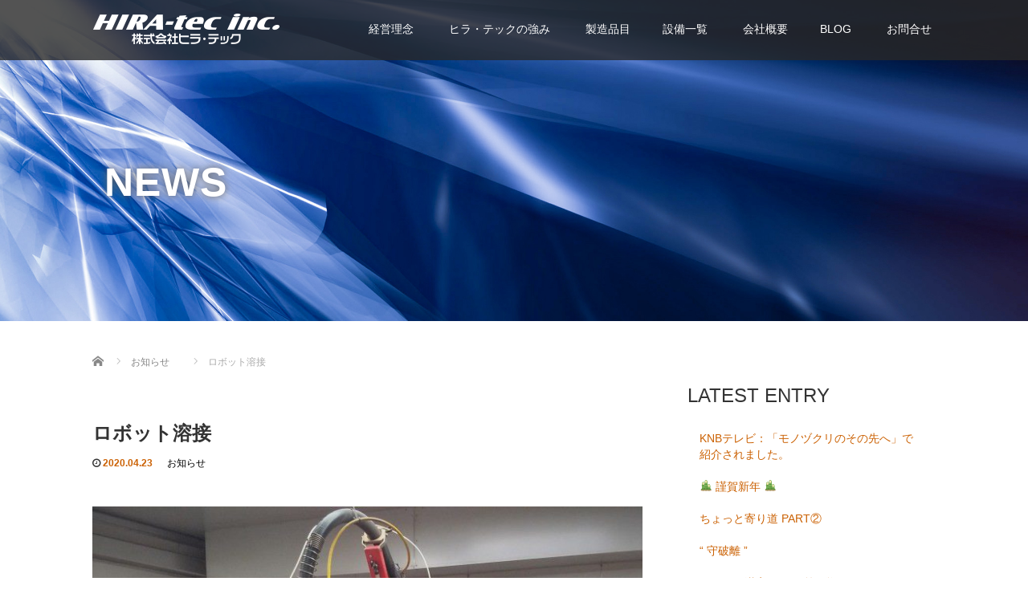

--- FILE ---
content_type: text/html; charset=UTF-8
request_url: https://hiratec.jp/%E3%83%AD%E3%83%9C%E3%83%83%E3%83%88%E6%BA%B6%E6%8E%A5/
body_size: 45151
content:
<!DOCTYPE html>
<html lang="ja">
<head>
  <meta charset="UTF-8">
  <meta name="viewport" content="width=device-width">
  <meta http-equiv="X-UA-Compatible" content="IE=edge">
  <meta name="format-detection" content="telephone=no">

  <title>ロボット溶接 | 株式会社ヒラ・テック</title>
  <meta name="description" content="本日工場内にロボット溶接仕上げの製品がありました。　　ロボット溶接は、 『 美観重視 』 の溶接から 『 強度重視 』 の深溶け込み溶接まで幅広い加工が可能です。">

  
  <link rel="profile" href="http://gmpg.org/xfn/11">
  <link rel="pingback" href="https://hiratec.jp/wp/xmlrpc.php">

    <link rel='dns-prefetch' href='//ajax.googleapis.com' />
<link rel='dns-prefetch' href='//s.w.org' />
<link rel="alternate" type="application/rss+xml" title="株式会社ヒラ・テック &raquo; フィード" href="https://hiratec.jp/feed/" />
<link rel="alternate" type="application/rss+xml" title="株式会社ヒラ・テック &raquo; コメントフィード" href="https://hiratec.jp/comments/feed/" />
<link rel="alternate" type="application/rss+xml" title="株式会社ヒラ・テック &raquo; ロボット溶接 のコメントのフィード" href="https://hiratec.jp/%e3%83%ad%e3%83%9c%e3%83%83%e3%83%88%e6%ba%b6%e6%8e%a5/feed/" />
		<script type="text/javascript">
			window._wpemojiSettings = {"baseUrl":"https:\/\/s.w.org\/images\/core\/emoji\/12.0.0-1\/72x72\/","ext":".png","svgUrl":"https:\/\/s.w.org\/images\/core\/emoji\/12.0.0-1\/svg\/","svgExt":".svg","source":{"concatemoji":"https:\/\/hiratec.jp\/wp\/wp-includes\/js\/wp-emoji-release.min.js?ver=5.3.20"}};
			!function(e,a,t){var n,r,o,i=a.createElement("canvas"),p=i.getContext&&i.getContext("2d");function s(e,t){var a=String.fromCharCode;p.clearRect(0,0,i.width,i.height),p.fillText(a.apply(this,e),0,0);e=i.toDataURL();return p.clearRect(0,0,i.width,i.height),p.fillText(a.apply(this,t),0,0),e===i.toDataURL()}function c(e){var t=a.createElement("script");t.src=e,t.defer=t.type="text/javascript",a.getElementsByTagName("head")[0].appendChild(t)}for(o=Array("flag","emoji"),t.supports={everything:!0,everythingExceptFlag:!0},r=0;r<o.length;r++)t.supports[o[r]]=function(e){if(!p||!p.fillText)return!1;switch(p.textBaseline="top",p.font="600 32px Arial",e){case"flag":return s([127987,65039,8205,9895,65039],[127987,65039,8203,9895,65039])?!1:!s([55356,56826,55356,56819],[55356,56826,8203,55356,56819])&&!s([55356,57332,56128,56423,56128,56418,56128,56421,56128,56430,56128,56423,56128,56447],[55356,57332,8203,56128,56423,8203,56128,56418,8203,56128,56421,8203,56128,56430,8203,56128,56423,8203,56128,56447]);case"emoji":return!s([55357,56424,55356,57342,8205,55358,56605,8205,55357,56424,55356,57340],[55357,56424,55356,57342,8203,55358,56605,8203,55357,56424,55356,57340])}return!1}(o[r]),t.supports.everything=t.supports.everything&&t.supports[o[r]],"flag"!==o[r]&&(t.supports.everythingExceptFlag=t.supports.everythingExceptFlag&&t.supports[o[r]]);t.supports.everythingExceptFlag=t.supports.everythingExceptFlag&&!t.supports.flag,t.DOMReady=!1,t.readyCallback=function(){t.DOMReady=!0},t.supports.everything||(n=function(){t.readyCallback()},a.addEventListener?(a.addEventListener("DOMContentLoaded",n,!1),e.addEventListener("load",n,!1)):(e.attachEvent("onload",n),a.attachEvent("onreadystatechange",function(){"complete"===a.readyState&&t.readyCallback()})),(n=t.source||{}).concatemoji?c(n.concatemoji):n.wpemoji&&n.twemoji&&(c(n.twemoji),c(n.wpemoji)))}(window,document,window._wpemojiSettings);
		</script>
		<style type="text/css">
img.wp-smiley,
img.emoji {
	display: inline !important;
	border: none !important;
	box-shadow: none !important;
	height: 1em !important;
	width: 1em !important;
	margin: 0 .07em !important;
	vertical-align: -0.1em !important;
	background: none !important;
	padding: 0 !important;
}
</style>
	<link rel='stylesheet' id='wp-block-library-css'  href='https://hiratec.jp/wp/wp-includes/css/dist/block-library/style.min.css?ver=4.1.5' type='text/css' media='all' />
<link rel='stylesheet' id='_tk-bootstrap-wp-css'  href='https://hiratec.jp/wp/wp-content/themes/amore_tcd028/includes/css/bootstrap-wp.css?ver=4.1.5' type='text/css' media='all' />
<link rel='stylesheet' id='_tk-bootstrap-css'  href='https://hiratec.jp/wp/wp-content/themes/amore_tcd028/includes/resources/bootstrap/css/bootstrap.min.css?ver=4.1.5' type='text/css' media='all' />
<link rel='stylesheet' id='_tk-font-awesome-css'  href='https://hiratec.jp/wp/wp-content/themes/amore_tcd028/includes/css/font-awesome.min.css?ver=4.1.0' type='text/css' media='all' />
<link rel='stylesheet' id='_tk-style-css'  href='https://hiratec.jp/wp/wp-content/themes/amore_tcd028/style.css?ver=4.1.5' type='text/css' media='all' />
<link rel='stylesheet' id='easy_table_style-css'  href='https://hiratec.jp/wp/wp-content/plugins/easy-table/themes/cuscosky/style.css?ver=1.6' type='text/css' media='all' />
<script type='text/javascript' src='https://ajax.googleapis.com/ajax/libs/jquery/1.11.3/jquery.min.js?ver=5.3.20'></script>
<script type='text/javascript' src='https://hiratec.jp/wp/wp-content/themes/amore_tcd028/includes/resources/bootstrap/js/bootstrap.js?ver=5.3.20'></script>
<script type='text/javascript' src='https://hiratec.jp/wp/wp-content/themes/amore_tcd028/includes/js/bootstrap-wp.js?ver=5.3.20'></script>
<link rel='https://api.w.org/' href='https://hiratec.jp/wp-json/' />
<link rel='prev' title='感染症対策' href='https://hiratec.jp/%e6%84%9f%e6%9f%93%e7%97%87%e5%af%be%e7%ad%96/' />
<link rel='next' title='ベトナム国籍エンジニア' href='https://hiratec.jp/%e3%83%99%e3%83%88%e3%83%8a%e3%83%a0%e5%9b%bd%e7%b1%8d%e3%82%a8%e3%83%b3%e3%82%b8%e3%83%8b%e3%82%a2/' />
<link rel="canonical" href="https://hiratec.jp/%e3%83%ad%e3%83%9c%e3%83%83%e3%83%88%e6%ba%b6%e6%8e%a5/" />
<link rel='shortlink' href='https://hiratec.jp/?p=548' />
<link rel="alternate" type="application/json+oembed" href="https://hiratec.jp/wp-json/oembed/1.0/embed?url=https%3A%2F%2Fhiratec.jp%2F%25e3%2583%25ad%25e3%2583%259c%25e3%2583%2583%25e3%2583%2588%25e6%25ba%25b6%25e6%258e%25a5%2F" />
<link rel="alternate" type="text/xml+oembed" href="https://hiratec.jp/wp-json/oembed/1.0/embed?url=https%3A%2F%2Fhiratec.jp%2F%25e3%2583%25ad%25e3%2583%259c%25e3%2583%2583%25e3%2583%2588%25e6%25ba%25b6%25e6%258e%25a5%2F&#038;format=xml" />
  
  <link rel="stylesheet" media="screen and (max-width:771px)" href="https://hiratec.jp/wp/wp-content/themes/amore_tcd028/footer-bar/footer-bar.css?ver=4.1.5">

  <script type="text/javascript" src="https://hiratec.jp/wp/wp-content/themes/amore_tcd028/js/jquery.elevatezoom.js"></script>
  <script type="text/javascript" src="https://hiratec.jp/wp/wp-content/themes/amore_tcd028/parallax.js"></script>
  <script type="text/javascript" src="https://hiratec.jp/wp/wp-content/themes/amore_tcd028/js/jscript.js"></script>
   

  <script type="text/javascript">
    jQuery(function() {
      jQuery(".zoom").elevateZoom({
        zoomType : "inner",
        zoomWindowFadeIn: 500,
        zoomWindowFadeOut: 500,
        easing : true
      });
    });
  </script>

  <script type="text/javascript" src="https://hiratec.jp/wp/wp-content/themes/amore_tcd028/js/syncertel.js"></script>

  <link rel="stylesheet" media="screen and (max-width:991px)" href="https://hiratec.jp/wp/wp-content/themes/amore_tcd028/responsive.css?ver=4.1.5">
  <link rel="stylesheet" href="//maxcdn.bootstrapcdn.com/font-awesome/4.3.0/css/font-awesome.min.css">
  <link rel="stylesheet" href="https://hiratec.jp/wp/wp-content/themes/amore_tcd028/amore.css?ver=4.1.5" type="text/css" />
  <link rel="stylesheet" href="https://hiratec.jp/wp/wp-content/themes/amore_tcd028/comment-style.css?ver=4.1.5" type="text/css" />
  <style type="text/css">
          .site-navigation{position:fixed;}
    
  .fa, .wp-icon a:before {display:inline-block;font:normal normal normal 14px/1 FontAwesome;font-size:inherit;text-rendering:auto;-webkit-font-smoothing:antialiased;-moz-osx-font-smoothing:grayscale;transform:translate(0, 0)}
  .fa-phone:before, .wp-icon.wp-fa-phone a:before {content:"\f095"; margin-right:5px;}

  body { font-size:14px; }
  a {color: #CB6103;}
  a:hover, #bread_crumb li.home a:hover:before {color: #AAAAAA;}
  #global_menu ul ul li a{background:#CB6103;}
  #global_menu ul ul li a:hover{background:#AAAAAA;}
  #previous_next_post a:hover{
    background: #AAAAAA;
  }
  .social-icon:hover{
    background-color: #CB6103 !important;
  }
  .up-arrow:hover{
    background-color: #CB6103 !important;
  }

  .menu-item:hover *:not(.dropdown-menu *){
    color: #CB6103 !important;
  }
  .menu-item a:hover {
    color: #CB6103 !important;
  }
  .button a, .pager li > a, .pager li > span{
    background-color: #AAAAAA;
  }
  .dropdown-menu .menu-item > a:hover, .button a:hover, .pager li > a:hover{
    background-color: #CB6103 !important;
  }
  .button-green a{
    background-color: #CB6103;
  }
  .button-green a:hover{
    background-color: #00388A;
  }
  .timestamp{
    color: #CB6103;
  }
  .blog-list-timestamp{
    color: #CB6103;
  }
  .footer_main, .scrolltotop{
    background-color: #222222;
  }
  .scrolltotop_arrow a:hover{
    color: #CB6103;
  }

  .first-h1{
    color: #FFFFFF;
    text-shadow: 0px 0px 10px #666666 !important;
  }
  .second-body, .second-body{
    color: #333333;
  }
  .top-headline.third_headline{
      color: #FFFFFF;
      text-shadow: 0px 0px 10px #666666;
  }
  .top-headline.fourth_headline{
      color: #FFFFFF;
      text-shadow: 0px 0px 10px #666666;
  }
  .top-headline.fifth_headline{
      color: #FFFFFF;
      text-shadow: 0px 0px 10px #666666;
  }

  .top-headline{
      color: #FFFFFF;
      text-shadow: 0px 0px 10px #666666;
  }

  .thumb:hover:after{
      box-shadow: inset 0 0 0 7px #CB6103;
  }


    p { word-wrap:break-word; }
  
  
  

</style>

</head>

<body class="post-template-default single single-post postid-548 single-format-standard">
  
  <div id="verytop"></div>
  <nav id="header" class="site-navigation">
      <div class="container">
      <div class="row">
        <div class="site-navigation-inner col-xs-120 no-padding" style="padding:0px">
          <div class="navbar navbar-default">
            <div class="navbar-header">
              <div id="logo-area">
                <div id='logo_image'>
<h1 id="logo" style="top:16px; left:0px;"><a href=" https://hiratec.jp/" title="株式会社ヒラ・テック" data-label="株式会社ヒラ・テック"><img class="h_logo" src="https://hiratec.jp/wp/wp-content/uploads/tcd-w/logo.png?1768575881" alt="株式会社ヒラ・テック" title="株式会社ヒラ・テック" /></a></h1>
</div>
                              </div>

            </div>

            <!-- The WordPress Menu goes here -->
            <div class="pull-right right-menu">
                                              <div class="collapse navbar-collapse"><ul id="main-menu" class="nav navbar-nav"><li id="menu-item-371" class="menu-item menu-item-type-post_type menu-item-object-page menu-item-371"><a title="経営理念" href="https://hiratec.jp/philosophy/"><span class="glyphicon 						"></span>&nbsp;経営理念</a></li>
<li id="menu-item-374" class="menu-item menu-item-type-post_type menu-item-object-page menu-item-374"><a title="ヒラ・テックの強み" href="https://hiratec.jp/quality/"><span class="glyphicon 						"></span>&nbsp;ヒラ・テックの強み</a></li>
<li id="menu-item-369" class="menu-item menu-item-type-post_type menu-item-object-page menu-item-369"><a title="製造品目" href="https://hiratec.jp/production/"><span class="glyphicon 						"></span>&nbsp;製造品目</a></li>
<li id="menu-item-285" class="menu-item menu-item-type-post_type menu-item-object-page menu-item-285"><a title="設備一覧" href="https://hiratec.jp/equipment/">設備一覧</a></li>
<li id="menu-item-373" class="menu-item menu-item-type-post_type menu-item-object-page menu-item-373"><a title="会社概要" href="https://hiratec.jp/company/"><span class="glyphicon 						"></span>&nbsp;会社概要</a></li>
<li id="menu-item-391" class="menu-item menu-item-type-post_type menu-item-object-page current_page_parent menu-item-391"><a title="BLOG" href="https://hiratec.jp/%e3%83%96%e3%83%ad%e3%82%b0%e4%b8%80%e8%a6%a7%e3%83%9a%e3%83%bc%e3%82%b8/">BLOG</a></li>
<li id="menu-item-370" class="menu-item menu-item-type-post_type menu-item-object-page menu-item-370"><a title="お問合せ" href="https://hiratec.jp/contact/"><span class="glyphicon 						"></span>&nbsp;お問合せ</a></li>
</ul></div>                                                                <a href="#" class="menu_button"></a>
                 <div id="global_menu" class="clearfix">
                  <ul id="menu-%e3%82%b0%e3%83%ad%e3%83%bc%e3%83%90%e3%83%ab%e3%83%a1%e3%83%8b%e3%83%a5%e3%83%bc" class="menu"><li class="menu-item menu-item-type-post_type menu-item-object-page menu-item-371"><a title="						" href="https://hiratec.jp/philosophy/">経営理念</a></li>
<li class="menu-item menu-item-type-post_type menu-item-object-page menu-item-374"><a title="						" href="https://hiratec.jp/quality/">ヒラ・テックの強み</a></li>
<li class="menu-item menu-item-type-post_type menu-item-object-page menu-item-369"><a title="						" href="https://hiratec.jp/production/">製造品目</a></li>
<li class="menu-item menu-item-type-post_type menu-item-object-page menu-item-285"><a href="https://hiratec.jp/equipment/">設備一覧</a></li>
<li class="menu-item menu-item-type-post_type menu-item-object-page menu-item-373"><a title="						" href="https://hiratec.jp/company/">会社概要</a></li>
<li class="menu-item menu-item-type-post_type menu-item-object-page current_page_parent menu-item-391"><a href="https://hiratec.jp/%e3%83%96%e3%83%ad%e3%82%b0%e4%b8%80%e8%a6%a7%e3%83%9a%e3%83%bc%e3%82%b8/">BLOG</a></li>
<li class="menu-item menu-item-type-post_type menu-item-object-page menu-item-370"><a title="						" href="https://hiratec.jp/contact/">お問合せ</a></li>
</ul>                 </div>
                                           </div>

          </div><!-- .navbar -->
        </div>
      </div>
    </div><!-- .container -->
  </nav><!-- .site-navigation -->

<div class="main-content">
    <div class="amore-divider romaji" data-parallax="scroll" data-image-src="https://hiratec.jp/wp/wp-content/uploads/tcd-w/2400_1600_04.jpg">
    <div class="container">
      <div class="row">
        <div class="col-xs-120">
          <div class="top-headline" style="margin-top: 50px; margin-bottom: -20px;">NEWS</div>
        </div>
      </div>
    </div>
  </div>
  
  <div class="container amore-inner-container" style="margin-bottom:170px">
    <div class="row">
      
      <div class="col-sm-80 no-left-padding">
    	
    		
<article id="post-548" class="post-548 post type-post status-publish format-standard has-post-thumbnail hentry category-news">
	<header class="breadcrumb">
	    
<ul id="bread_crumb" class="clearfix" itemscope itemtype="http://schema.org/BreadcrumbList">
 <li itemprop="itemListElement" itemscope itemtype="http://schema.org/ListItem" class="home"><a itemprop="item" href="https://hiratec.jp/"><span itemprop="name">Home</span></a><meta itemprop="position" content="1" /></li>

 <li itemprop="itemListElement" itemscope itemtype="http://schema.org/ListItem">
    <a itemprop="item" href="https://hiratec.jp/category/news/"><span itemprop="name">お知らせ</span></a>
     <meta itemprop="position" content="2" /></li>
 <li itemprop="itemListElement" itemscope itemtype="http://schema.org/ListItem" class="last"><span itemprop="name">ロボット溶接</span><meta itemprop="position" content="3" /></li>

</ul>
	
		<h2 class="page-title mt40 mb10">ロボット溶接</h2>

		<div class="entry-meta mb45">
						<span class='fa fa-clock-o'></span><span class='timestamp'>&nbsp;2020.04.23</span>						<span class="categories-wrap"><a href="https://hiratec.jp/category/news/" rel="category tag">お知らせ</a></span>
		</div><!-- .entry-meta -->
	</header><!-- .entry-header -->

	<div class="entry-content">
						<div class="entry-content-thumbnail">
			<img src='https://hiratec.jp/wp/wp-content/uploads/2020/04/ロボット1-705x620.jpg' style='width:100%; margin-bottom:40px' />		</div>
				
<p>本日工場内にロボット溶接仕上げの製品がありました。　　</p>



<p>ロボット溶接は、 『 <strong>美観重視</strong> 』 の溶接から 『 <strong>強度重視</strong> 』 の深溶け込み溶接まで幅広い加工が可能です。</p>



<figure class="wp-block-image size-large"><img src="https://hiratec.jp/wp/wp-content/uploads/2020/04/Inkedマーク溶接ロボット　_LI.jpg" alt="" class="wp-image-550" srcset="https://hiratec.jp/wp/wp-content/uploads/2020/04/Inkedマーク溶接ロボット　_LI.jpg 654w, https://hiratec.jp/wp/wp-content/uploads/2020/04/Inkedマーク溶接ロボット　_LI-300x229.jpg 300w" sizes="(max-width: 654px) 100vw, 654px" /><figcaption>医薬品関連会社様に納めるコンテナ　　</figcaption></figure>



<p>　</p>



<p>　</p>



<p>上記コンテナは、投入・秤量・混合・洗浄等全ての工程が重要であるため、溶接部の仕上げから、脚の形状・バルブの取り付け位置まで細心の注意を図り製作しています。　　</p>



<p>　</p>



<p></p>



<figure class="wp-block-image size-large"><img src="https://hiratec.jp/wp/wp-content/uploads/2020/04/上から-1024x768.jpg" alt="" class="wp-image-551" srcset="https://hiratec.jp/wp/wp-content/uploads/2020/04/上から-1024x768.jpg 1024w, https://hiratec.jp/wp/wp-content/uploads/2020/04/上から-300x225.jpg 300w, https://hiratec.jp/wp/wp-content/uploads/2020/04/上から-768x576.jpg 768w, https://hiratec.jp/wp/wp-content/uploads/2020/04/上から-1536x1152.jpg 1536w, https://hiratec.jp/wp/wp-content/uploads/2020/04/上から.jpg 1920w" sizes="(max-width: 1024px) 100vw, 1024px" /><figcaption>内側は＃400バフ仕上げ（真上からの写真）</figcaption></figure>



<p>　</p>



<p>全体像は映せませんが、製品へのコンタミを防ぎ　“　<strong>運びやすく・洗いやすく・乾きやい</strong>　”　三拍子が揃った『　<strong>形</strong>　』　となっています。　</p>



<p>　</p>



<p></p>
		
		                <div style="margin-top:30px;">
		
<!--Type1-->

<!--Type2-->

<div id="share_top2">

 

<div class="sns">
<ul class="type2 clearfix">
<!--Twitterボタン-->
<li class="twitter">
<a href="http://twitter.com/share?text=%E3%83%AD%E3%83%9C%E3%83%83%E3%83%88%E6%BA%B6%E6%8E%A5&url=https%3A%2F%2Fhiratec.jp%2F%25e3%2583%25ad%25e3%2583%259c%25e3%2583%2583%25e3%2583%2588%25e6%25ba%25b6%25e6%258e%25a5%2F&via=&tw_p=tweetbutton&related=" onclick="javascript:window.open(this.href, '', 'menubar=no,toolbar=no,resizable=yes,scrollbars=yes,height=400,width=600');return false;"><i class="icon-twitter"></i><span class="ttl">Tweet</span><span class="share-count"></span></a></li>

<!--Facebookボタン-->
<li class="facebook">
<a href="//www.facebook.com/sharer/sharer.php?u=https://hiratec.jp/%e3%83%ad%e3%83%9c%e3%83%83%e3%83%88%e6%ba%b6%e6%8e%a5/&amp;t=%E3%83%AD%E3%83%9C%E3%83%83%E3%83%88%E6%BA%B6%E6%8E%A5" class="facebook-btn-icon-link" target="blank" rel="nofollow"><i class="icon-facebook"></i><span class="ttl">Share</span><span class="share-count"></span></a></li>

<!--Google+ボタン-->
<li class="googleplus">
<a href="https://plus.google.com/share?url=https%3A%2F%2Fhiratec.jp%2F%25e3%2583%25ad%25e3%2583%259c%25e3%2583%2583%25e3%2583%2588%25e6%25ba%25b6%25e6%258e%25a5%2F" onclick="javascript:window.open(this.href, '', 'menubar=no,toolbar=no,resizable=yes,scrollbars=yes,height=600,width=500');return false;"><i class="icon-google-plus"></i><span class="ttl">+1</span><span class="share-count"></span></a></li>



<!--RSSボタン-->
<li class="rss">
<a href="https://hiratec.jp/feed/" target="blank"><i class="icon-rss"></i><span class="ttl">RSS</span></a></li>



</ul>
</div>

</div>


<!--Type3-->

<!--Type4-->

<!--Type5-->
                </div>
		


		<!-- comments -->
				<!-- /comments -->

	</div><!-- .entry-content -->



				
	<footer class="entry-meta">

				<div class="row">
			<div class="col-xs-60 text-right">
														<a style="text-decoration:none" href="https://hiratec.jp/%e3%83%99%e3%83%88%e3%83%8a%e3%83%a0%e5%9b%bd%e7%b1%8d%e3%82%a8%e3%83%b3%e3%82%b8%e3%83%8b%e3%82%a2/">
						<span style="font-size:24px; padding-right:10px;" class="text-muted fa fa-chevron-left"></span>
						<div class="thumb hidden-xs" style="width:120px; height:120px;"><img width="120" height="120" src="https://hiratec.jp/wp/wp-content/uploads/2020/04/①①①-120x120.jpg" class="attachment-size3 size-size3 wp-post-image" alt="" srcset="https://hiratec.jp/wp/wp-content/uploads/2020/04/①①①-120x120.jpg 120w, https://hiratec.jp/wp/wp-content/uploads/2020/04/①①①-150x150.jpg 150w, https://hiratec.jp/wp/wp-content/uploads/2020/04/①①①-76x76.jpg 76w" sizes="(max-width: 120px) 100vw, 120px" /></div>
					</a>
							</div>
			<div class="col-xs-60 text-left">
														<a style="text-decoration:none" href="https://hiratec.jp/%e6%84%9f%e6%9f%93%e7%97%87%e5%af%be%e7%ad%96/">
						<div class="thumb hidden-xs" style="width:120px; height:120px;"><img width="120" height="120" src="https://hiratec.jp/wp/wp-content/uploads/2020/04/新しい機械②-120x120.jpg" class="attachment-size3 size-size3 wp-post-image" alt="" srcset="https://hiratec.jp/wp/wp-content/uploads/2020/04/新しい機械②-120x120.jpg 120w, https://hiratec.jp/wp/wp-content/uploads/2020/04/新しい機械②-150x150.jpg 150w, https://hiratec.jp/wp/wp-content/uploads/2020/04/新しい機械②-76x76.jpg 76w" sizes="(max-width: 120px) 100vw, 120px" /></div>
						<span style="font-size:24px; padding-left:10px;" class="text-muted fa fa-chevron-right"></span>
					</a>
							</div>
		</div>
		
		<div class="row hidden-xs">
			<!-- single post banner -->
			<!-- /single post banner -->
		</div>

	</footer><!-- .entry-meta -->
</article><!-- #post-## -->

    		
    	
        <hr/>

        
          <!-- related posts -->
                    <div id="related_posts">
            <div class="row mb25">
                              <div class="col-xs-60 p0">
                  <article id="post-683" class="post-683 post type-post status-publish format-standard has-post-thumbnail hentry category-news">
                    <div class='col-xs-45' style='padding-right:0px'><a href="https://hiratec.jp/%e3%82%b9%e3%82%ad%e3%83%ab%e3%83%9e%e3%83%83%e3%83%97/"><div class="thumb"><img src="https://hiratec.jp/wp/wp-content/uploads/2020/07/⑤-120x120.jpg" alt=""></div></a></div><div class='col-xs-75'><span class='fa fa-clock-o'></span><span class='timestamp romaji'>&nbsp;2020.07.8</span>　<h4 class='underline-hover' style='display:block; margin-bottom:10px; margin-top:10px'><a class='content_links' href='https://hiratec.jp/%e3%82%b9%e3%82%ad%e3%83%ab%e3%83%9e%e3%83%83%e3%83%97/'>スキルマップ</a></h4></div>                  </article><!-- #post-## -->
                </div>
                                              <div class="col-xs-60 p0">
                  <article id="post-917" class="post-917 post type-post status-publish format-standard has-post-thumbnail hentry category-news">
                    <div class='col-xs-45' style='padding-right:0px'><a href="https://hiratec.jp/%e5%ae%88%e7%a0%b4%e9%9b%a2/"><div class="thumb"><img src="https://hiratec.jp/wp/wp-content/uploads/2021/01/①DSC_1362-1-120x120.jpg" alt=""></div></a></div><div class='col-xs-75'><span class='fa fa-clock-o'></span><span class='timestamp romaji'>&nbsp;2021.01.26</span>　<h4 class='underline-hover' style='display:block; margin-bottom:10px; margin-top:10px'><a class='content_links' href='https://hiratec.jp/%e5%ae%88%e7%a0%b4%e9%9b%a2/'>“ 守破離 ”</a></h4></div>                  </article><!-- #post-## -->
                </div>
                </div><div class="row mb25">                              <div class="col-xs-60 p0">
                  <article id="post-588" class="post-588 post type-post status-publish format-standard has-post-thumbnail hentry category-news">
                    <div class='col-xs-45' style='padding-right:0px'><a href="https://hiratec.jp/%e6%9c%ac%e6%97%a5%e3%81%ae%e6%98%bc%e9%a3%9f/"><div class="thumb"><img src="https://hiratec.jp/wp/wp-content/uploads/2020/04/弁当④-120x120.jpg" alt=""></div></a></div><div class='col-xs-75'><span class='fa fa-clock-o'></span><span class='timestamp romaji'>&nbsp;2020.04.28</span>　<h4 class='underline-hover' style='display:block; margin-bottom:10px; margin-top:10px'><a class='content_links' href='https://hiratec.jp/%e6%9c%ac%e6%97%a5%e3%81%ae%e6%98%bc%e9%a3%9f/'>本日の昼食</a></h4></div>                  </article><!-- #post-## -->
                </div>
                                              <div class="col-xs-60 p0">
                  <article id="post-526" class="post-526 post type-post status-publish format-standard has-post-thumbnail hentry category-news">
                    <div class='col-xs-45' style='padding-right:0px'><a href="https://hiratec.jp/%e6%84%9f%e6%9f%93%e7%97%87%e5%af%be%e7%ad%96/"><div class="thumb"><img src="https://hiratec.jp/wp/wp-content/uploads/2020/04/新しい機械②-120x120.jpg" alt=""></div></a></div><div class='col-xs-75'><span class='fa fa-clock-o'></span><span class='timestamp romaji'>&nbsp;2020.04.17</span>　<h4 class='underline-hover' style='display:block; margin-bottom:10px; margin-top:10px'><a class='content_links' href='https://hiratec.jp/%e6%84%9f%e6%9f%93%e7%97%87%e5%af%be%e7%ad%96/'>感染症対策</a></h4></div>                  </article><!-- #post-## -->
                </div>
                </div><div class="row mb25">                              <div class="col-xs-60 p0">
                  <article id="post-634" class="post-634 post type-post status-publish format-standard has-post-thumbnail hentry category-news">
                    <div class='col-xs-45' style='padding-right:0px'><a href="https://hiratec.jp/%e6%80%9d%e3%81%84%e3%82%84%e3%82%8a/"><div class="thumb"><img src="https://hiratec.jp/wp/wp-content/uploads/2020/05/1-4-120x120.jpg" alt=""></div></a></div><div class='col-xs-75'><span class='fa fa-clock-o'></span><span class='timestamp romaji'>&nbsp;2020.05.28</span>　<h4 class='underline-hover' style='display:block; margin-bottom:10px; margin-top:10px'><a class='content_links' href='https://hiratec.jp/%e6%80%9d%e3%81%84%e3%82%84%e3%82%8a/'>思いやり</a></h4></div>                  </article><!-- #post-## -->
                </div>
                                              <div class="col-xs-60 p0">
                  <article id="post-886" class="post-886 post type-post status-publish format-standard has-post-thumbnail hentry category-news">
                    <div class='col-xs-45' style='padding-right:0px'><a href="https://hiratec.jp/%e3%81%b2%e3%82%89%e3%81%8c%e3%81%aa%e6%bc%a2%e5%ad%97%e3%82%a2%e3%83%bc%e3%83%88-%e7%ac%ac3%e5%bc%be/"><div class="thumb"><img src="https://hiratec.jp/wp/wp-content/uploads/2021/01/笑顔-120x120.jpg" alt=""></div></a></div><div class='col-xs-75'><span class='fa fa-clock-o'></span><span class='timestamp romaji'>&nbsp;2021.01.22</span>　<h4 class='underline-hover' style='display:block; margin-bottom:10px; margin-top:10px'><a class='content_links' href='https://hiratec.jp/%e3%81%b2%e3%82%89%e3%81%8c%e3%81%aa%e6%bc%a2%e5%ad%97%e3%82%a2%e3%83%bc%e3%83%88-%e7%ac%ac3%e5%bc%be/'>ひらがな漢字アート 第3弾</a></h4></div>                  </article><!-- #post-## -->
                </div>
                </div><div class="row mb25">                          </div>
          </div>
                              <!-- /related posts -->
      </div>

      <div class="col-sm-37 col-sm-offset-3 no-right-padding" style="margin-top:40px">
        
				<div class="sidebar-padder">

																											<div class="side_widget clearfix widget_recent_entries" id="recent-posts-2">
		<h3 class="side_headline">LATEST ENTRY</h3>
		<ul>
											<li>
					<a href="https://hiratec.jp/230524-2/">KNBテレビ：「モノヅクリのその先へ」で紹介されました。</a>
									</li>
											<li>
					<a href="https://hiratec.jp/%f0%9f%8e%8d-%e8%ac%b9%e8%b3%80%e6%96%b0%e5%b9%b4-%f0%9f%8e%8d/">🎍 謹賀新年 🎍</a>
									</li>
											<li>
					<a href="https://hiratec.jp/%e3%81%a1%e3%82%87%e3%81%a3%e3%81%a8%e5%af%84%e3%82%8a%e9%81%93-part%e2%91%a1/">ちょっと寄り道 PART②</a>
									</li>
											<li>
					<a href="https://hiratec.jp/%e5%ae%88%e7%a0%b4%e9%9b%a2/">“ 守破離 ”</a>
									</li>
											<li>
					<a href="https://hiratec.jp/%e3%81%b2%e3%82%89%e3%81%8c%e3%81%aa%e6%bc%a2%e5%ad%97%e3%82%a2%e3%83%bc%e3%83%88-%e7%ac%ac3%e5%bc%be/">ひらがな漢字アート 第3弾</a>
									</li>
					</ul>
		</div>
<div class="side_widget clearfix widget_categories" id="categories-2">
<h3 class="side_headline">CATEGORY</h3>
		<ul>
				<li class="cat-item cat-item-1"><a href="https://hiratec.jp/category/news/">お知らせ</a>
</li>
		</ul>
			</div>
<div class="side_widget clearfix widget_archive" id="archives-2">
<h3 class="side_headline">ARCHIVE</h3>
		<ul>
				<li><a href='https://hiratec.jp/2023/05/'>2023年5月</a></li>
	<li><a href='https://hiratec.jp/2022/01/'>2022年1月</a></li>
	<li><a href='https://hiratec.jp/2021/03/'>2021年3月</a></li>
	<li><a href='https://hiratec.jp/2021/01/'>2021年1月</a></li>
	<li><a href='https://hiratec.jp/2020/12/'>2020年12月</a></li>
	<li><a href='https://hiratec.jp/2020/10/'>2020年10月</a></li>
	<li><a href='https://hiratec.jp/2020/09/'>2020年9月</a></li>
	<li><a href='https://hiratec.jp/2020/08/'>2020年8月</a></li>
	<li><a href='https://hiratec.jp/2020/07/'>2020年7月</a></li>
	<li><a href='https://hiratec.jp/2020/06/'>2020年6月</a></li>
	<li><a href='https://hiratec.jp/2020/05/'>2020年5月</a></li>
	<li><a href='https://hiratec.jp/2020/04/'>2020年4月</a></li>
	<li><a href='https://hiratec.jp/2020/03/'>2020年3月</a></li>
	<li><a href='https://hiratec.jp/2019/07/'>2019年7月</a></li>
	<li><a href='https://hiratec.jp/2016/09/'>2016年9月</a></li>
		</ul>
			</div>
<div class="side_widget clearfix widget_search" id="search-3">
<h3 class="side_headline">SEARCH</h3>
<form role="search" method="get" class="search-form" action="https://hiratec.jp/">
	<label>
    <div class="input-group">
  		<input type="search" class="search-field form-control" placeholder="Search &hellip;" value="" name="s" title="Search for:">
      <span class="input-group-btn">
        <button class="btn btn-default" type="submit"><span class="fa fa-search"></span></button>
      </span>
    </div><!-- /input-group -->
	</label>
	<input type="submit" style="display:none" value="Search">
</form>
</div>
															
		</div><!-- close .sidebar-padder -->      </div>

    </div>
  </div>
</div>



<div id="footer">
  <div class="container" style="padding-bottom:10px; padding-top:10px;">
    <div class="row hidden-xs">
      <div class="col-xs-60 col-xs-offset-20 text-center">
                <div class="button button-green romaji"><a href="http://hiratec.jp/?page_id=58" style="padding: 10px 30px;">お問い合わせ</a></div>
            </div>
      <div class="col-xs-40 text-right">
              <ul class="user_sns clearfix" id="footer_social_link">
          <li class="facebook"><a href="https://www.facebook.com/hiratec.inc/" target="_blank"><span>Facebook</span></a></li>                    <li class="insta"><a href="https://www.instagram.com/hiratec/" target="_blank"><span>Instagram</span></a></li>                                        <li class="rss"><a class="target_blank" href="https://hiratec.jp/feed/">RSS</a></li>       </ul>
             </div>
    </div>

    <div class="row visible-xs">
      <div class="col-xs-120 text-center">
                  <div class="button button-green romaji footer_btn">
            <a href="http://hiratec.jp/?page_id=58">お問い合わせ</a>
          </div>
              </div>
      <div class="col-xs-120 footer_mobile_menu_wrapper">
                            <div id="footer-menu-1" class="footer_mobile_menu clearfix">
           <ul id="menu-%e3%83%95%e3%83%83%e3%82%bf%e3%83%bc1" class="menu"><li id="menu-item-353" class="menu-item menu-item-type-post_type menu-item-object-page menu-item-home menu-item-353"><a title="						" href="https://hiratec.jp/">HOME</a></li>
<li id="menu-item-382" class="menu-item menu-item-type-taxonomy menu-item-object-category current-post-ancestor current-menu-parent current-post-parent menu-item-382"><a href="https://hiratec.jp/category/news/">お知らせ</a></li>
<li id="menu-item-368" class="menu-item menu-item-type-post_type menu-item-object-page menu-item-368"><a title="						" href="https://hiratec.jp/philosophy/">経営理念</a></li>
</ul>          </div>
                                      <div id="footer-menu-2" class="footer_mobile_menu clearfix">
           <ul id="menu-%e3%83%95%e3%83%83%e3%82%bf%e3%83%bc%ef%bc%92" class="menu"><li id="menu-item-362" class="menu-item menu-item-type-post_type menu-item-object-page menu-item-362"><a title="						" href="https://hiratec.jp/quality/">ヒラ・テックの強み</a></li>
<li id="menu-item-375" class="menu-item menu-item-type-post_type menu-item-object-page menu-item-375"><a title="						" href="https://hiratec.jp/production/">製造品目</a></li>
</ul>          </div>
                                      <div id="footer-menu-3" class="footer_mobile_menu clearfix">
           <ul id="menu-%e3%83%95%e3%83%83%e3%82%bf%e3%83%bc%ef%bc%93" class="menu"><li id="menu-item-363" class="menu-item menu-item-type-post_type menu-item-object-page menu-item-363"><a title="						" href="https://hiratec.jp/equipment/">設備一覧</a></li>
<li id="menu-item-376" class="menu-item menu-item-type-post_type menu-item-object-page menu-item-376"><a title="						" href="https://hiratec.jp/company/">会社概要</a></li>
</ul>          </div>
                                      <div id="footer-menu-4" class="footer_mobile_menu clearfix">
           <ul id="menu-%e3%83%95%e3%83%83%e3%82%bf%e3%83%bc%ef%bc%94" class="menu"><li id="menu-item-365" class="menu-item menu-item-type-post_type menu-item-object-page menu-item-365"><a title="						" href="https://hiratec.jp/recruit/">採用情報</a></li>
<li id="menu-item-377" class="menu-item menu-item-type-post_type menu-item-object-page menu-item-377"><a title="						" href="https://hiratec.jp/contact/">お問い合わせ</a></li>
</ul>          </div>
                        </div>
      <div class="col-xs-120 text-center footer_social_link_wrapper">
              <ul class="user_sns clearfix" id="footer_social_link">
                    <li class="facebook"><a href="https://www.facebook.com/hiratec.inc/" target="_blank"><span>Facebook</span></a></li>          <li class="insta"><a href="https://www.instagram.com/hiratec/" target="_blank"><span>Instagram</span></a></li>                                        <li class="rss"><a class="target_blank" href="https://hiratec.jp/feed/">RSS</a></li>       </ul>
             </div>
    </div>
  </div>
</div>


<div class="hidden-xs footer_main">
  <div class="container amore-section" style="padding: 60px 0 50px;">
    <div class="row" style="color:white; width:740px; margin:0 auto;">
      <div class="col-xs-120 text-center romaji"><div id="footer_logo_area" style="top:0px; left:0px;">
<h3 id="footer_logo">
<a href="https://hiratec.jp/" title="株式会社ヒラ・テック"><img class="f_logo" src="https://hiratec.jp/wp/wp-content/uploads/tcd-w/footer-image.png" alt="株式会社ヒラ・テック" title="株式会社ヒラ・テック" /></a>
</h3>
</div>
</div>
    </div>
        <div class="row" style="color:white; width:720px; margin:0 auto;">

            <div class="col-xs-30 no-padding hidden-xs">
          <div class="footer-menu collapse navbar-collapse"><ul id="menu-%e3%83%95%e3%83%83%e3%82%bf%e3%83%bc1-1" class="nav navbar-nav"><li class="menu-item menu-item-type-post_type menu-item-object-page menu-item-home menu-item-353"><a title="HOME" href="https://hiratec.jp/"><span class="glyphicon 						"></span>&nbsp;HOME</a></li>
<li class="menu-item menu-item-type-taxonomy menu-item-object-category current-post-ancestor current-menu-parent current-post-parent menu-item-382"><a title="お知らせ" href="https://hiratec.jp/category/news/">お知らせ</a></li>
<li class="menu-item menu-item-type-post_type menu-item-object-page menu-item-368"><a title="経営理念" href="https://hiratec.jp/philosophy/"><span class="glyphicon 						"></span>&nbsp;経営理念</a></li>
</ul></div>      </div>
                  <div class="col-xs-30 no-padding hidden-xs">
          <div class="footer-menu collapse navbar-collapse"><ul id="menu-%e3%83%95%e3%83%83%e3%82%bf%e3%83%bc%ef%bc%92-1" class="nav navbar-nav"><li class="menu-item menu-item-type-post_type menu-item-object-page menu-item-362"><a title="ヒラ・テックの強み" href="https://hiratec.jp/quality/"><span class="glyphicon 						"></span>&nbsp;ヒラ・テックの強み</a></li>
<li class="menu-item menu-item-type-post_type menu-item-object-page menu-item-375"><a title="製造品目" href="https://hiratec.jp/production/"><span class="glyphicon 						"></span>&nbsp;製造品目</a></li>
</ul></div>      </div>
                  <div class="col-xs-30 no-padding hidden-xs">
          <div class="footer-menu collapse navbar-collapse"><ul id="menu-%e3%83%95%e3%83%83%e3%82%bf%e3%83%bc%ef%bc%93-1" class="nav navbar-nav"><li class="menu-item menu-item-type-post_type menu-item-object-page menu-item-363"><a title="設備一覧" href="https://hiratec.jp/equipment/"><span class="glyphicon 						"></span>&nbsp;設備一覧</a></li>
<li class="menu-item menu-item-type-post_type menu-item-object-page menu-item-376"><a title="会社概要" href="https://hiratec.jp/company/"><span class="glyphicon 						"></span>&nbsp;会社概要</a></li>
</ul></div>      </div>
                  <div class="col-xs-30 no-padding hidden-xs">
          <div class="footer-menu collapse navbar-collapse"><ul id="menu-%e3%83%95%e3%83%83%e3%82%bf%e3%83%bc%ef%bc%94-1" class="nav navbar-nav"><li class="menu-item menu-item-type-post_type menu-item-object-page menu-item-365"><a title="採用情報" href="https://hiratec.jp/recruit/"><span class="glyphicon 						"></span>&nbsp;採用情報</a></li>
<li class="menu-item menu-item-type-post_type menu-item-object-page menu-item-377"><a title="お問い合わせ" href="https://hiratec.jp/contact/"><span class="glyphicon 						"></span>&nbsp;お問い合わせ</a></li>
</ul></div>      </div>
          </div>
  </div>
  <div class="scrolltotop">
    <div class="scrolltotop_arrow"><a href="#verytop">&#xe911;</a></div>
  </div>
</div>

<div class="copr">
  <div class="container">
    <div class="row">
      <div class="col-sm-60 text-left hidden-xs">
        <span class="footer-zipcode">〒930‐2222</span>        <span class="footer-address">富山県富山市八幡492-1</span>        <span class="footer-phone">076‐471‐5566</span>      </div>
      <div class="col-sm-60 text-right hidden-xs romaji">
        <span class="copyright">Copyright &copy;&nbsp; <a href="https://hiratec.jp/">株式会社ヒラ・テック</a> All Rights Reserved.</span>
      </div>
      <div class="col-sm-120 text-center visible-xs romaji">
        <span class="copyright">&copy;&nbsp; <a href="https://hiratec.jp/">株式会社ヒラ・テック</a> All Rights Reserved.</span>
      </div>
    </div>
  </div>
</div>

  <div id="return_top">
    <a href="#header_top"><span>PAGE TOP</span></a>
  </div>

<script type='text/javascript' src='https://hiratec.jp/wp/wp-content/themes/amore_tcd028/includes/js/skip-link-focus-fix.js?ver=20130115'></script>
<script type='text/javascript' src='https://hiratec.jp/wp/wp-includes/js/wp-embed.min.js?ver=5.3.20'></script>
<script type='text/javascript' src='https://hiratec.jp/wp/wp-includes/js/comment-reply.min.js?ver=5.3.20'></script>

<script type="text/javascript">

    var canLoad = true

    function page_ajax_get(){
      var page = jQuery('.paged').last().attr('data-paged') || 2;
      var cat = null;
      var ajaxurl = 'https://hiratec.jp/wp/wp-admin/admin-ajax.php';

      canLoad = false

      jQuery.ajax({
        type: 'POST',
        url: ajaxurl,
        data: {"action": "load-filter", cat: cat, paged:page },
        success: function(response) {
          if(response.length > 100){
            var id = page - 1;
            id.toString();
            jQuery("#infiniscroll").html(jQuery("#infiniscroll").html() + response);
          } else {
            jQuery("#pagerlink").html("最終ページ")
            jQuery("#pagerbutton").attr("disabled", "disabled")
          }

          setTimeout(function(){ canLoad = true }, 2000)
        }
      })
    }
    
  jQuery(window).load(function(){

    jQuery("#site-cover").fadeOut('slow');

    var cat = null
    var currentSlide = -1

    var fixStuff = function(){
      jQuery(".heightaswidth").each(function(){
        jQuery(this).css('height', jQuery(this).outerWidth())
      })

/* ここ削除 */
    
      jQuery(".verticalcenter").each(function(){
        var center = (jQuery(this).parent().width() / 2) - parseInt(jQuery(this).parent().css('padding-top'))
        //var size = jQuery(this).outerHeight() / 2
        var size = 13;
        jQuery(this).css('padding-top', center - size + 20)
      })

      jQuery(".verticalcentersplash").each(function(){
        var center = jQuery(window).height() / 2
        var size = jQuery(this).outerHeight() / 2
        jQuery(this).css('padding-top', center - size)
      })
    }

    // var nextSlide = function(){
    //   currentSlide++
  
    //   if(jQuery("[data-order='" + currentSlide + "']").length == 0) currentSlide = 0

    //   jQuery('.parallax-mirror[data-order]').fadeOut("slow");
    //   jQuery("[data-order='" + currentSlide + "']").fadeIn("slow");
    // }

    //   jQuery('.parallax-mirror[data-order]').hide();


    var nextSlide = function(){      
      currentSlide++
  
      if(jQuery("[data-order='" + currentSlide + "']").length == 0) currentSlide = 0

            // if( $( window ).width() > 767 ){
        jQuery('.parallax-mirror[data-order]').fadeOut("slow");
      // } else {
            // }
      
      jQuery("[data-order='" + currentSlide + "']").fadeIn("slow");
    }

            // if( $( window ).width() > 767 ){
        jQuery('.parallax-mirror[data-order]').hide();
      // } else {
            // }


      fixStuff();
      nextSlide();

     setInterval(nextSlide, 3000);


     setInterval(function(){
      jQuery(".fade-me-in").first().fadeIn().removeClass('fade-me-in');
     }, 200)



     jQuery(window).resize(function() {
      fixStuff();
     });




    if (jQuery("#telephone").length && jQuery("#logo").length) {
      jQuery("#telephone").css('left', jQuery("#logo").width() + 30)
    }

    jQuery('#topcover').addClass('topcover-visible')

    jQuery("a[href*=#]:not([href=#])").click(function(){
      if(location.pathname.replace(/^\//,"")==this.pathname.replace(/^\//,"")&&location.hostname==this.hostname){
        var e=jQuery(this.hash);
        if(e=e.length?e:jQuery("[name="+this.hash.slice(1)+"]"),e.length)return jQuery("html,body").animate({scrollTop:e.offset().top},1e3),!1
      }
    })

    //$(".menu-item, .menu-item a").click(function(){ })

    jQuery(window).scroll(function(){
      var center = jQuery(window).height() - 300

/*

      if(jQuery(window).scrollTop() > jQuery("#footer").offset().top - jQuery(window).height() && canLoad){
        page_ajax_get();
      }
*/

      jQuery('.invisibletexteffect').each(function(){
        var percentFromCenter = Math.abs(( (jQuery(this).offset().top + jQuery(this).outerHeight() / 2 ) - jQuery(document).scrollTop()) - center) / center

        if(percentFromCenter < 1)
          jQuery(this).removeClass('offsetted')
      })


    })
  })

  </script>


  <!-- facebook share button code -->
 <div id="fb-root"></div>
 <script>
 (function(d, s, id) {
   var js, fjs = d.getElementsByTagName(s)[0];
   if (d.getElementById(id)) return;
   js = d.createElement(s); js.id = id;
   js.src = "//connect.facebook.net/ja_JP/sdk.js#xfbml=1&version=v2.5";
   fjs.parentNode.insertBefore(js, fjs);
 }(document, 'script', 'facebook-jssdk'));
 </script>
 
</body>
</html>